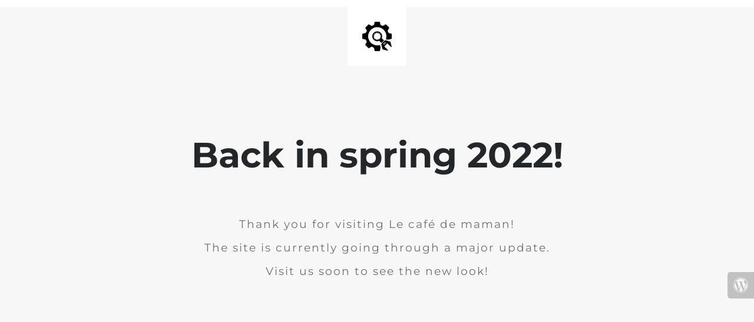

--- FILE ---
content_type: text/html
request_url: https://lecafedemaman.com/creative-gift-wrapping-ideas/diy-gift-wrapping-seal-wax/
body_size: 907
content:
<html lang="en">
  <head>
	<meta http-equiv="Content-Type" content="text/html; charset=UTF-8"/>
    <meta http-equiv="X-UA-Compatible" content="IE=edge">
    <meta name="viewport" content="width=device-width, initial-scale=1">
    <title>Le café de maman is under construction</title>
	<link rel="canonical" href="https://lecafedemaman.com/creative-gift-wrapping-ideas/diy-gift-wrapping-seal-wax/" />
    <meta name="description" content=""/>
    <meta name="generator" content="Free UnderConstructionPage plugin for WordPress">
    <link rel="stylesheet" href="../../css-family-Montserrat-400-700.css">
    <link rel="stylesheet" href="../../wp-content/plugins/under-construction-page/themes/css/bootstrap.min_v-4.00.css" type="text/css">
<link rel="stylesheet" href="../../wp-content/plugins/under-construction-page/themes/css/common_v-4.00.css" type="text/css">
<link rel="stylesheet" href="../../wp-content/plugins/under-construction-page/themes/plain_text/style_v-4.00.css" type="text/css">
<link rel="stylesheet" href="../../wp-content/plugins/under-construction-page/themes/css/font-awesome.min_v-4.00.css" type="text/css">
<link rel="icon" href="../../wp-content/plugins/under-construction-page/themes/images/favicon.png"/>
  </head>
  <body>
    <header>
      <span id="logo-wrap">
        <img src="../../wp-content/plugins/under-construction-page/themes/plain_text/ucp-cog.png" alt="Site is Under Construction" title="Site is Under Construction" id="logo">
      </span>
    </header>
    <div class="container">
      <div class="row">
        <div class="col-xs-12 col-md-12 col-lg-12">
          <h1>Back in spring 2022!</h1>
        </div>
      </div>
      <div class="row">
        <div class="col-xs-12 col-md-8 col-md-offset-2 col-lg-offset-2 col-lg-8">
          <p class="content">Thank you for visiting Le café de maman!<br/>
<br/>
The site is currently going through a major update.<br/>
<br/>
Visit us soon to see the new look!</p>
        </div>
      </div>
      <div class="row" id="social">
        <div class="col-xs-12 col-md-12 col-lg-12">
        </div>
      </div>
    </div>
    <div id="login-button" class="loggedout"><a href="/"><i class="fa fa-wordpress fa-2x" aria-hidden="true"></i></a></div>
  <script defer src="https://static.cloudflareinsights.com/beacon.min.js/vcd15cbe7772f49c399c6a5babf22c1241717689176015" integrity="sha512-ZpsOmlRQV6y907TI0dKBHq9Md29nnaEIPlkf84rnaERnq6zvWvPUqr2ft8M1aS28oN72PdrCzSjY4U6VaAw1EQ==" data-cf-beacon='{"version":"2024.11.0","token":"64c106b24ff744ee971bb62f6754de0f","r":1,"server_timing":{"name":{"cfCacheStatus":true,"cfEdge":true,"cfExtPri":true,"cfL4":true,"cfOrigin":true,"cfSpeedBrain":true},"location_startswith":null}}' crossorigin="anonymous"></script>
</body>
</html>